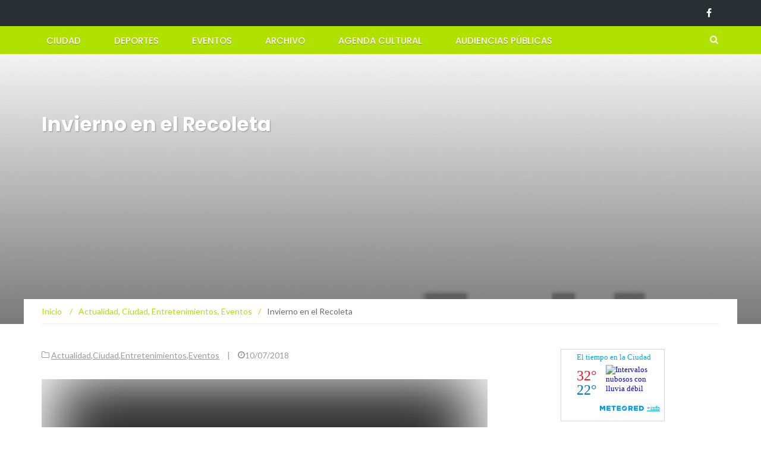

--- FILE ---
content_type: text/html; charset=UTF-8
request_url: https://www.almagrotubarrio.com.ar/invierno-en-el-recoleta/
body_size: 12497
content:
<!DOCTYPE html><html lang="es"><head><meta charset="UTF-8"><meta name="viewport" content="width=device-width, initial-scale=1"><link rel="profile" href="https://gmpg.org/xfn/11"><link rel="pingback" href="https://www.almagrotubarrio.com.ar/xmlrpc.php"><link media="all" href="https://www.almagrotubarrio.com.ar/wp-content/cache/autoptimize/css/autoptimize_1ff179a6c9a70b3302cc92117880539e.css" rel="stylesheet"><title>Invierno en el Recoleta &#8211; Almagro Tu barrio</title><meta name='robots' content='max-image-preview:large' /><link rel='dns-prefetch' href='//fonts.googleapis.com' /><link rel="alternate" type="application/rss+xml" title="Almagro Tu barrio &raquo; Feed" href="https://www.almagrotubarrio.com.ar/feed/" /><link rel="alternate" type="application/rss+xml" title="Almagro Tu barrio &raquo; Feed de los comentarios" href="https://www.almagrotubarrio.com.ar/comments/feed/" />  <script src="//www.googletagmanager.com/gtag/js?id=G-K6F9TDJR6K"  data-cfasync="false" data-wpfc-render="false" type="text/javascript" async></script> <script data-cfasync="false" data-wpfc-render="false" type="text/javascript">var em_version = '8.11.1';
				var em_track_user = true;
				var em_no_track_reason = '';
								var ExactMetricsDefaultLocations = {"page_location":"https:\/\/www.almagrotubarrio.com.ar\/invierno-en-el-recoleta\/"};
								if ( typeof ExactMetricsPrivacyGuardFilter === 'function' ) {
					var ExactMetricsLocations = (typeof ExactMetricsExcludeQuery === 'object') ? ExactMetricsPrivacyGuardFilter( ExactMetricsExcludeQuery ) : ExactMetricsPrivacyGuardFilter( ExactMetricsDefaultLocations );
				} else {
					var ExactMetricsLocations = (typeof ExactMetricsExcludeQuery === 'object') ? ExactMetricsExcludeQuery : ExactMetricsDefaultLocations;
				}

								var disableStrs = [
										'ga-disable-G-K6F9TDJR6K',
									];

				/* Function to detect opted out users */
				function __gtagTrackerIsOptedOut() {
					for (var index = 0; index < disableStrs.length; index++) {
						if (document.cookie.indexOf(disableStrs[index] + '=true') > -1) {
							return true;
						}
					}

					return false;
				}

				/* Disable tracking if the opt-out cookie exists. */
				if (__gtagTrackerIsOptedOut()) {
					for (var index = 0; index < disableStrs.length; index++) {
						window[disableStrs[index]] = true;
					}
				}

				/* Opt-out function */
				function __gtagTrackerOptout() {
					for (var index = 0; index < disableStrs.length; index++) {
						document.cookie = disableStrs[index] + '=true; expires=Thu, 31 Dec 2099 23:59:59 UTC; path=/';
						window[disableStrs[index]] = true;
					}
				}

				if ('undefined' === typeof gaOptout) {
					function gaOptout() {
						__gtagTrackerOptout();
					}
				}
								window.dataLayer = window.dataLayer || [];

				window.ExactMetricsDualTracker = {
					helpers: {},
					trackers: {},
				};
				if (em_track_user) {
					function __gtagDataLayer() {
						dataLayer.push(arguments);
					}

					function __gtagTracker(type, name, parameters) {
						if (!parameters) {
							parameters = {};
						}

						if (parameters.send_to) {
							__gtagDataLayer.apply(null, arguments);
							return;
						}

						if (type === 'event') {
														parameters.send_to = exactmetrics_frontend.v4_id;
							var hookName = name;
							if (typeof parameters['event_category'] !== 'undefined') {
								hookName = parameters['event_category'] + ':' + name;
							}

							if (typeof ExactMetricsDualTracker.trackers[hookName] !== 'undefined') {
								ExactMetricsDualTracker.trackers[hookName](parameters);
							} else {
								__gtagDataLayer('event', name, parameters);
							}
							
						} else {
							__gtagDataLayer.apply(null, arguments);
						}
					}

					__gtagTracker('js', new Date());
					__gtagTracker('set', {
						'developer_id.dNDMyYj': true,
											});
					if ( ExactMetricsLocations.page_location ) {
						__gtagTracker('set', ExactMetricsLocations);
					}
										__gtagTracker('config', 'G-K6F9TDJR6K', {"forceSSL":"true","anonymize_ip":"true"} );
										window.gtag = __gtagTracker;										(function () {
						/* https://developers.google.com/analytics/devguides/collection/analyticsjs/ */
						/* ga and __gaTracker compatibility shim. */
						var noopfn = function () {
							return null;
						};
						var newtracker = function () {
							return new Tracker();
						};
						var Tracker = function () {
							return null;
						};
						var p = Tracker.prototype;
						p.get = noopfn;
						p.set = noopfn;
						p.send = function () {
							var args = Array.prototype.slice.call(arguments);
							args.unshift('send');
							__gaTracker.apply(null, args);
						};
						var __gaTracker = function () {
							var len = arguments.length;
							if (len === 0) {
								return;
							}
							var f = arguments[len - 1];
							if (typeof f !== 'object' || f === null || typeof f.hitCallback !== 'function') {
								if ('send' === arguments[0]) {
									var hitConverted, hitObject = false, action;
									if ('event' === arguments[1]) {
										if ('undefined' !== typeof arguments[3]) {
											hitObject = {
												'eventAction': arguments[3],
												'eventCategory': arguments[2],
												'eventLabel': arguments[4],
												'value': arguments[5] ? arguments[5] : 1,
											}
										}
									}
									if ('pageview' === arguments[1]) {
										if ('undefined' !== typeof arguments[2]) {
											hitObject = {
												'eventAction': 'page_view',
												'page_path': arguments[2],
											}
										}
									}
									if (typeof arguments[2] === 'object') {
										hitObject = arguments[2];
									}
									if (typeof arguments[5] === 'object') {
										Object.assign(hitObject, arguments[5]);
									}
									if ('undefined' !== typeof arguments[1].hitType) {
										hitObject = arguments[1];
										if ('pageview' === hitObject.hitType) {
											hitObject.eventAction = 'page_view';
										}
									}
									if (hitObject) {
										action = 'timing' === arguments[1].hitType ? 'timing_complete' : hitObject.eventAction;
										hitConverted = mapArgs(hitObject);
										__gtagTracker('event', action, hitConverted);
									}
								}
								return;
							}

							function mapArgs(args) {
								var arg, hit = {};
								var gaMap = {
									'eventCategory': 'event_category',
									'eventAction': 'event_action',
									'eventLabel': 'event_label',
									'eventValue': 'event_value',
									'nonInteraction': 'non_interaction',
									'timingCategory': 'event_category',
									'timingVar': 'name',
									'timingValue': 'value',
									'timingLabel': 'event_label',
									'page': 'page_path',
									'location': 'page_location',
									'title': 'page_title',
									'referrer' : 'page_referrer',
								};
								for (arg in args) {
																		if (!(!args.hasOwnProperty(arg) || !gaMap.hasOwnProperty(arg))) {
										hit[gaMap[arg]] = args[arg];
									} else {
										hit[arg] = args[arg];
									}
								}
								return hit;
							}

							try {
								f.hitCallback();
							} catch (ex) {
							}
						};
						__gaTracker.create = newtracker;
						__gaTracker.getByName = newtracker;
						__gaTracker.getAll = function () {
							return [];
						};
						__gaTracker.remove = noopfn;
						__gaTracker.loaded = true;
						window['__gaTracker'] = __gaTracker;
					})();
									} else {
										console.log("");
					(function () {
						function __gtagTracker() {
							return null;
						}

						window['__gtagTracker'] = __gtagTracker;
						window['gtag'] = __gtagTracker;
					})();
									}</script>  <script type="text/javascript">window._wpemojiSettings = {"baseUrl":"https:\/\/s.w.org\/images\/core\/emoji\/15.0.3\/72x72\/","ext":".png","svgUrl":"https:\/\/s.w.org\/images\/core\/emoji\/15.0.3\/svg\/","svgExt":".svg","source":{"concatemoji":"https:\/\/www.almagrotubarrio.com.ar\/wp-includes\/js\/wp-emoji-release.min.js?ver=6.5.7"}};
/*! This file is auto-generated */
!function(i,n){var o,s,e;function c(e){try{var t={supportTests:e,timestamp:(new Date).valueOf()};sessionStorage.setItem(o,JSON.stringify(t))}catch(e){}}function p(e,t,n){e.clearRect(0,0,e.canvas.width,e.canvas.height),e.fillText(t,0,0);var t=new Uint32Array(e.getImageData(0,0,e.canvas.width,e.canvas.height).data),r=(e.clearRect(0,0,e.canvas.width,e.canvas.height),e.fillText(n,0,0),new Uint32Array(e.getImageData(0,0,e.canvas.width,e.canvas.height).data));return t.every(function(e,t){return e===r[t]})}function u(e,t,n){switch(t){case"flag":return n(e,"\ud83c\udff3\ufe0f\u200d\u26a7\ufe0f","\ud83c\udff3\ufe0f\u200b\u26a7\ufe0f")?!1:!n(e,"\ud83c\uddfa\ud83c\uddf3","\ud83c\uddfa\u200b\ud83c\uddf3")&&!n(e,"\ud83c\udff4\udb40\udc67\udb40\udc62\udb40\udc65\udb40\udc6e\udb40\udc67\udb40\udc7f","\ud83c\udff4\u200b\udb40\udc67\u200b\udb40\udc62\u200b\udb40\udc65\u200b\udb40\udc6e\u200b\udb40\udc67\u200b\udb40\udc7f");case"emoji":return!n(e,"\ud83d\udc26\u200d\u2b1b","\ud83d\udc26\u200b\u2b1b")}return!1}function f(e,t,n){var r="undefined"!=typeof WorkerGlobalScope&&self instanceof WorkerGlobalScope?new OffscreenCanvas(300,150):i.createElement("canvas"),a=r.getContext("2d",{willReadFrequently:!0}),o=(a.textBaseline="top",a.font="600 32px Arial",{});return e.forEach(function(e){o[e]=t(a,e,n)}),o}function t(e){var t=i.createElement("script");t.src=e,t.defer=!0,i.head.appendChild(t)}"undefined"!=typeof Promise&&(o="wpEmojiSettingsSupports",s=["flag","emoji"],n.supports={everything:!0,everythingExceptFlag:!0},e=new Promise(function(e){i.addEventListener("DOMContentLoaded",e,{once:!0})}),new Promise(function(t){var n=function(){try{var e=JSON.parse(sessionStorage.getItem(o));if("object"==typeof e&&"number"==typeof e.timestamp&&(new Date).valueOf()<e.timestamp+604800&&"object"==typeof e.supportTests)return e.supportTests}catch(e){}return null}();if(!n){if("undefined"!=typeof Worker&&"undefined"!=typeof OffscreenCanvas&&"undefined"!=typeof URL&&URL.createObjectURL&&"undefined"!=typeof Blob)try{var e="postMessage("+f.toString()+"("+[JSON.stringify(s),u.toString(),p.toString()].join(",")+"));",r=new Blob([e],{type:"text/javascript"}),a=new Worker(URL.createObjectURL(r),{name:"wpTestEmojiSupports"});return void(a.onmessage=function(e){c(n=e.data),a.terminate(),t(n)})}catch(e){}c(n=f(s,u,p))}t(n)}).then(function(e){for(var t in e)n.supports[t]=e[t],n.supports.everything=n.supports.everything&&n.supports[t],"flag"!==t&&(n.supports.everythingExceptFlag=n.supports.everythingExceptFlag&&n.supports[t]);n.supports.everythingExceptFlag=n.supports.everythingExceptFlag&&!n.supports.flag,n.DOMReady=!1,n.readyCallback=function(){n.DOMReady=!0}}).then(function(){return e}).then(function(){var e;n.supports.everything||(n.readyCallback(),(e=n.source||{}).concatemoji?t(e.concatemoji):e.wpemoji&&e.twemoji&&(t(e.twemoji),t(e.wpemoji)))}))}((window,document),window._wpemojiSettings);</script> <link rel='stylesheet' id='newsmag-fonts-css' href='//fonts.googleapis.com/css?family=Lato%3A100%2C300%2C400%2C700%2C900%7CPoppins%3A400%2C500%2C600%2C700&#038;ver=2.4.4' type='text/css' media='all' /> <script data-cfasync="false" data-wpfc-render="false" type="text/javascript" id='exactmetrics-frontend-script-js-extra'>var exactmetrics_frontend = {"js_events_tracking":"true","download_extensions":"zip,mp3,mpeg,pdf,docx,pptx,xlsx,rar","inbound_paths":"[{\"path\":\"\\\/go\\\/\",\"label\":\"affiliate\"},{\"path\":\"\\\/recommend\\\/\",\"label\":\"affiliate\"}]","home_url":"https:\/\/www.almagrotubarrio.com.ar","hash_tracking":"false","v4_id":"G-K6F9TDJR6K"};</script> <link rel="https://api.w.org/" href="https://www.almagrotubarrio.com.ar/wp-json/" /><link rel="alternate" type="application/json" href="https://www.almagrotubarrio.com.ar/wp-json/wp/v2/posts/3919" /><link rel="EditURI" type="application/rsd+xml" title="RSD" href="https://www.almagrotubarrio.com.ar/xmlrpc.php?rsd" /><meta name="generator" content="WordPress 6.5.7" /><link rel="canonical" href="https://www.almagrotubarrio.com.ar/invierno-en-el-recoleta/" /><link rel='shortlink' href='https://www.almagrotubarrio.com.ar/?p=3919' /><link rel="alternate" type="application/json+oembed" href="https://www.almagrotubarrio.com.ar/wp-json/oembed/1.0/embed?url=https%3A%2F%2Fwww.almagrotubarrio.com.ar%2Finvierno-en-el-recoleta%2F" /><link rel="alternate" type="text/xml+oembed" href="https://www.almagrotubarrio.com.ar/wp-json/oembed/1.0/embed?url=https%3A%2F%2Fwww.almagrotubarrio.com.ar%2Finvierno-en-el-recoleta%2F&#038;format=xml" /></head><body class="post-template-default single single-post postid-3919 single-format-standard"><div id="page" class="site"><div class="top-header"><div class="container"><div class="row"><div class="col-md-12"><div class="top-header-icons pull-right"><div id="menu-social" class="pull-right"><ul id="menu-social-items" class="menu-items"><li id="menu-item-4049" class="menu-item menu-item-type-custom menu-item-object-custom menu-item-4049"><a href="https://www.facebook.com/bacomuna5/"><span class="screen-reader-text">Facebook</span></a></li></ul></div></div></div></div></div></div><header id="masthead" class="site-header" role="banner"><div class="site-branding container "><div class="row"><div class="col-md-4 header-logo"> <a class="site-title"
 href="https://www.almagrotubarrio.com.ar"> Almagro Tu barrio</a></div></div></div><nav id="site-navigation" class="main-navigation stick-menu"
 role="navigation"><div class="container"><div class="row"><div class="col-md-12"> <button class="menu-toggle" aria-controls="primary-menu"
 aria-expanded="false"><span class="nmicon-bars"></span></button><div class="menu-menu-container"><ul id="primary-menu" class="menu nav-menu menu"><li id="menu-item-6" class="menu-item menu-item-type-taxonomy menu-item-object-category current-post-ancestor current-menu-parent current-post-parent menu-item-6"><a href="https://www.almagrotubarrio.com.ar/secciones/ciudad/">Ciudad</a></li><li id="menu-item-7" class="menu-item menu-item-type-taxonomy menu-item-object-category menu-item-7"><a href="https://www.almagrotubarrio.com.ar/secciones/deportes/">Deportes</a></li><li id="menu-item-8" class="menu-item menu-item-type-taxonomy menu-item-object-category current-post-ancestor current-menu-parent current-post-parent menu-item-8"><a href="https://www.almagrotubarrio.com.ar/secciones/eventos/">Eventos</a></li><li id="menu-item-36" class="menu-item menu-item-type-taxonomy menu-item-object-category menu-item-36"><a href="https://www.almagrotubarrio.com.ar/secciones/archivo/">Archivo</a></li><li id="menu-item-3062" class="menu-item menu-item-type-custom menu-item-object-custom menu-item-3062"><a href="http://agendacultural.buenosaires.gob.ar/">Agenda Cultural</a></li><li id="menu-item-3329" class="menu-item menu-item-type-taxonomy menu-item-object-category menu-item-3329"><a href="https://www.almagrotubarrio.com.ar/secciones/audiencias-publicas-2/">Audiencias Públicas</a></li></ul></div> <button href="#" class="search-form-opener" type="button"><span class="nmicon-search"></span> </button></div></div></div></nav><div class="header-search-form"><div class="container"><form role="search" method="get" id="searchform_topbar" action="https://www.almagrotubarrio.com.ar/"> <label><span class="screen-reader-text">Buscar por:</span> <input class="search-field-top-bar " id="search-field-top-bar" placeholder="Selecciona el tipo de paginación" value="" name="s" type="search"> </label> <button id="search-top-bar-submit" type="button" class="search-top-bar-submit "><span class="first-bar"></span><span class="second-bar"></span></button></form></div></div></header><div id="content" class="site-content"><div class="newsmag-custom-header newsmag-custom-header-single-post" style="background-image:url(https://www.almagrotubarrio.com.ar//wp-content/uploads/2012/07/cropped-header.png"><div class="container"><div class="row"><div class="col-xs-12"><h1 class="page-title">Invierno en el Recoleta</h1></div></div></div></div><div class="container newsmag-breadcrumbs-container"><div class="row newsmag-breadcrumbs-row"><div class="col-xs-12"><div class="newsmag-breadcrumbs"><span itemscope itemtype="http://data-vocabulary.org/Breadcrumb"><a itemprop="url" href="https://www.almagrotubarrio.com.ar" ><span itemprop="title">Inicio </span></a></span><span class="newsmag-breadcrumb-sep">/</span><span itemscope itemtype="http://data-vocabulary.org/Breadcrumb"><a itemprop="url" href="https://www.almagrotubarrio.com.ar/secciones/actualidad/" ><span itemprop="title">Actualidad</span></a></span>, <span ><a  href="https://www.almagrotubarrio.com.ar/secciones/ciudad/" ><span >Ciudad</span></a></span>, <span ><a  href="https://www.almagrotubarrio.com.ar/secciones/entretenimientos/" ><span >Entretenimientos</span></a></span>, <span ><a  href="https://www.almagrotubarrio.com.ar/secciones/eventos/" ><span >Eventos</span></a></span><span class="newsmag-breadcrumb-sep">/</span><span class="breadcrumb-leaf">Invierno en el Recoleta</span></div></div></div></div><div class="container"><div class="row"><div id="primary"
 class="content-area col-lg-8 col-md-8 col-xs-12 newsmag-sidebar"><main id="main" class="site-main" role="main"><div
 class="row newsmag-article-post "><div class="col-md-12"><article id="post-3919" class="post-3919 post type-post status-publish format-standard hentry category-actualidad category-ciudad category-entretenimientos category-eventos tag-arte tag-ciudad-2 tag-cultura tag-invierno tag-musica tag-recoleta tag-vacaciones"><div class="entry-content"><div class="newsmag-post-meta"> <span class="nmicon-folder-o"></span> <a href="https://www.almagrotubarrio.com.ar/secciones/actualidad/" rel="category tag">Actualidad</a>,<a href="https://www.almagrotubarrio.com.ar/secciones/ciudad/" rel="category tag">Ciudad</a>,<a href="https://www.almagrotubarrio.com.ar/secciones/entretenimientos/" rel="category tag">Entretenimientos</a>,<a href="https://www.almagrotubarrio.com.ar/secciones/eventos/" rel="category tag">Eventos</a> <span class="sep">|</span> <span
 class="nmicon-clock-o"></span><div class="newsmag-date">10/07/2018</div></div><p><img fetchpriority="high" decoding="async" class="blazy aligncenter" src="https://www.almagrotubarrio.com.ar/wp-content/themes/newsmag/assets/images/picture_placeholder_list.jpg" data-src="http://www.buenosaires.gob.ar/sites/gcaba/files/styles/interna_noticia/public/field/image/36087854_10155895521804794_6368993413961875456_n.jpg?itok=5d7mnZTT" alt="" width="700" height="467" /><noscript><img decoding="async" class="aligncenter" src="http://www.buenosaires.gob.ar/sites/gcaba/files/styles/interna_noticia/public/field/image/36087854_10155895521804794_6368993413961875456_n.jpg?itok=5d7mnZTT" alt="" width="700" height="467" /></noscript></p><p>Una nutrida agenda con recitales, espect??culos, charlas y performances, vuelve un lugar de paso obligado al Centro Cultural Recoleta durante julio y agosto. Un repaso completo con todas las actividades en las cuales estar??n presentes??Mart??n Piroyansky, Carlos Casella, Alejandra Radano, Rosario Ortega, Mustafa Yoda, Dar??o Sztajnszrajber, Marcelo Cohen y Adri??n D??rgelos.<span id="more-3919"></span></p><p>Con la presencia de artistas como Mart??n Piroyansky, Carlos Casella, Alejandra Radano, Rosario Ortega, Mustafa Yoda, Dar??o Sztajnszrajber, Marcelo Cohen y Adri??n D??rgelos, entre otros, El Recoleta celebra la energ??a creadora de la amistad con m??s de cien amigos que son artistas y m??s de cincuenta actividades especiales, Habr?? charlas abiertas, fiestas culturales, intervenciones, recitales, muestras, performances, cine, hip hop y mucho m??s. Todas las actividades son con entrada libre y gratuita.??El Recoleta abre de martes a viernes de 13.30 a 22 horas y los s??bados, domingos y feriados de 11.15 a 22. Los lunes permanece cerrado.</p><p>En el marco de la programaci??n tem??tica, se podr??n ver obras que son el resultado de lo que pasa cuando de la amistad surge la chispa de la creaci??n, una fuerza ??nica que se concreta en proyectos compartidos. Cortos y performances de creaci??n in??dita, recitales, DJS, cruces novedosos entre m??sicos e ilustradores que fueron pensados y creados especialmente para este ciclo que busca reflejar la energ??a creadora de los amigos.</p><h1 style="text-align: center;"> Toda la programaci??n</h1><p><strong>Amistades que hacen ruido</strong><br /> En julio y agosto se realizar??n fiestas culturales creadas especialmente por grupos de amigos: La Verdi y Lolo y Lauti. Funk, soul, sorpresas, competencias de baile, Dj y mutaciones en un encuentro en el que la m??sica y la amistad son el centro de la escena.</p><ul><li>Domingo 15 de julio, 19.30 hs. Campeonato de pasos de baile, de La Verdi.<br /> Domingo 19 de agosto, 19.30 hs. Boliche, de Lolo y Lauti.</li></ul><p><strong>Pachamama c??smica</strong><br /> El ??ltimo jueves de cada mes contin??a Pachamama C??smica, un cl??sico de El Recoleta. En esta fiesta cultural, la m??sica de ra??z se fusiona con diversas expresiones art??sticas creando un ritual celebratorio.</p><ul><li>Jueves 26 de julio, 19 hs. Do??a Mar??a + invitados.<br /> Jueves 30 de agosto, 19 hs. Micaela Chauque + Cerro Negro + Leo Martinelli (Tremor).</li></ul><p>&nbsp;</p><p><strong>Ciclo Fogonazo</strong></p><p><strong>Recitales</strong></p><ul><li>Jueves 19 de julio, 20 hs. Mustafa Yoda + Emanuel Gabotto.<br /> Domingo 29 de julio, 19.30 hs. Rosario Ortega + Pepita Sandwich + Sof??a Vitola + Santiago Mart??nez + Candelaria Molina.<br /> Domingo 12 de agosto, 19.30 hs. Noelia Recalde (Valb??), Nadia Larcher (Serarrebol) y Micaela Vita (Duratierra).</li></ul><p><strong>Cine + performance</strong></p><p>Jueves 2 de agosto</p><ul><li>Programa N?? 1, 19 hs. Mal amigo (performance) de Sutottos (Andr??s Caminos y Gadiel Sztryk) + Daniel Casablanca; No tengas miedo (corto) de Gabriel Medina + Jazm??n Stuart.<br /> Programa N?? 2, a las 20.30 hs. RACCH! (performance) de Alejandra Radano + Carlos Casella; La cigarra (corto) de Mart??n Piroyansky + Violeta Urtizberea + Julieta Zylberberg.</li></ul><p><strong>Jueves 16 de agosto</strong></p><ul><li>Programa N?? 1, 19 hs. RACCH! de Alejandra Radano + Carlos Casella; La cigarra, de Mart??n Piroyansky + Violeta Urtizberea + Julieta Zylberberg.<br /> Programa N?? 2, 20.30 hs. Mareas de tierra (performance), de Mart??n Churba + Mariana Baraj + Deby Wachtel; No tengas miedo (corto) de Gabriel Medina + Jazm??n Stuart.</li></ul><p><strong>Jueves 23 de agosto</strong></p><ul><li>Programa N?? 1, 19 hs. Mal amigo, de Sutottos (Andr??s Caminos y Gadiel Sztryk) + Daniel Casablanca; No tengas miedo, de Gabriel Medina + Jazm??n Stuart.<br /> Programa N?? 2, 20.30 hs. Mareas de tierra (performance), de Mart??n Churba + Mariana Baraj + Deby Wachtel; La cigarra, de Mart??n Piroyansky + Violeta Urtizberea + Julieta Zylberberg.</li></ul><p><strong>Charlas abiertas</strong></p><ul><li><strong>Viernes 27 de julio, 19 hs. Dar??o Sztajnszrajber. Amigos y enemigos. Pensar al otro.</strong><br /> ??C??mo elegimos a nuestros amigos? ??Qu?? esperamos del otro? ??C??mo nos relacionamos? Dar??o Sztajnszrajber plantea que pensar la amistad es pensar las formas en que nos relacionamos con los dem??s. ??Qui??nes son nuestros amigos? ??Los que piensan como nosotros? ??Y qui??nes son nuestros enemigos? ??Los diferentes? Ser?? una charla ??nica con uno de los pensadores del momento, que entusiasma y motiva con las grandes ideas de la filosof??a aplicadas a situaciones de la vida cotidiana. Las entradas se retiran desde las 18 en la boleter??a de El Recoleta.</li><li><strong>Mi??rcoles 14 de agosto, 19 hs. Marcelo Cohen + Adri??n D??rgelos. Amigos sin derechos.</strong><br /> El escritor Marcelo Cohen y el m??sico Adri??n D??rgelos, dos amigos que encienden en sus encuentros una gran potencia art??stica, participar??n de una charla ??nica, en la que hablar??n sobre sus influencias en los procesos art??sticos y los est??mulos y conceptos que comparten cuando deciden crear juntos. Las entradas se retiran desde las 18 en la boleter??a de El Recoleta.</li></ul><p><strong>Muestras e intervenciones</strong></p><ul><li><strong>Desde el domingo 1 de julio. El fuego que nos conecta</strong>. El ilustrador Juan Molinet llega a la Fachada del Recoleta con una obra que busca representar la energ??a ??nica y poderosa de la amistad.</li><li><strong>Desde el mi??rcoles 10 de julio al domingo 22 de Julio. 2 Tintas.</strong> Los ilustradores y artistas pl??sticos Cristian Turdera y Christian Montenegro comparten una gran amistad y la vocaci??n art??stica, juntos realizar??n una instalaci??n sobre el arte ef??mero, im??genes que se desvanecen en el tiempo y c??mo se relacionan con un espacio de la vida cotidiana, como son los ba??os. Un arte que aparece y desaparece, en cualquier lugar.</li><li><strong>Desde el jueves 12 de julio. Todos los fuegos.</strong> El ilustrador Juan Molinet presenta dibujos que representan la energ??a creadora de la amistad. Una colaboraci??n art??stica que por momentos es l??dica, pero que tambi??n implica una lucha, una pelea por el poder de dos fuerzas que pueden ser opuestas y complementarias a la vez. Influenciado por la geometr??a y el animismo, sus figuras bailan, est??n en posici??n de combate y se apoyan unas a otras, en un equilibrio precario y poderoso, que sucede al mismo tiempo.</li><li><strong>Desde el martes 31 de julio al viernes 10 de agosto. Al fondo a la derecha.</strong> Los artistas de Run Dont Walk, Malatesta, Stencil Land y Bs. As. Stencil son amigos unidos por el arte y por una identidad en com??n y, ahora, se juntan para intervenir los ba??os del Recoleta con un estilo que los define y comparten.</li><li><strong>Desde el s??bado 4 de agosto. Graffiti entre amigos.</strong> El graffiti y la amistad re??nen a importantes referentes de la escena del Hip Hop como Ice, Dame, Dano, Teko, Nerf y Cabe. Cada uno con su estilo, pero con la misma pasi??n intervendr??n en tiempo real un gran muro del Patio del Tanque. Una creaci??n en equipo ??nica, en la cual la cultura hip hop ser?? protagonista</li></ul><p>&nbsp;</p><p><strong>Cultura Hip Hop</strong></p><ul><li>S??bado 7 de julio, 15 hs. Taller de Breakin + Cyphers + Moron City Breakers + Argentz Rokers + Mike Dee.</li><li>S??bado 14 de julio, 15 hs. Taller de Breakin + Cyphers +B2 + Graffer + Miloo Moya + Under + Alex + Soual in action.</li><li>S??bado 21 de julio, 15 hs. Taller de Breakin + Cyphers + Cristian Poppin + Big Laucha + DJ Mirko + Smoler Bass + DJ Fabri.</li><li>S??bado 28 de julio, 15 hs. Taller de Breakin + Cyphers + DJ Xolarz + Una constante + Beaxionario.</li><li>Viernes 3 de agosto, de 19 a 22 hs. Fachada del Recoleta. Fiesta de apertura de la FDL JAM.</li><li>S??bado 4 y domingo 5 de agosto, de 12.30 a 22 hs. Festival FDL JAM</li><li>S??bado 11 de agosto, 15 hs. Taller de Breakin + Cyphers + Clan Oculto + Taller Rimas + Beatmakin + Danza a la Carta.</li><li>S??bado 18 de agosto, 15 hs. Taller de Breakin + Cyphers + Supporto (dance work) + Viajeros Crew.</li><li>S??bado 25 de agosto, 15 hs. Taller de Breakin + Cyphers + DJ Chizza + DJ Sirk + Escuela del M??todo Zafiro + NSD Crew + KSG Click.</li></ul><p><strong>Domingo clave</strong></p><ul><li>Domingo 8 de julio, 15 hs. Juegos, recital con Nacho Valenzuela, recital de amigos con Bianca Cabilli y Eleonor Niubo, Karaoke conducido por Nico Zuvir??a.</li><li>Domingo 15 de julio, 15 hs. Juegos, proyecci??n de fotos, realizaci??n de mural con BA PASTE UP, recital con Paula Saravia, concierto con Amor Elefante, Karaoke conducido por Nico Zuvir??a.</li><li>Domingo 22 de julio, 15 hs. Proyecci??n de fotos, realizaci??n de mural con BA PASTE UP, competencia de freestyle conducida por MC inti Rap.</li><li>Domingo 29 de julio, 15 hs. Juegos, proyecci??n de fotos, realizaci??n de mural con BA PASTE UP, lecturas, teatro con Mr. Sociedad, recital con Manilah, Karaoke conducido por Nico Zuvir??a.</li><li>Domingo 12 de agosto, 15 hs. Juegos, taller de fanzine, recital con Agust??n Torres, recital con Manu Torres, Karaoke conducido por Nico Zuvir??a.</li><li>Domingo 19 de agosto, 15 hs. Juegos, lecturas, encuentro de bookstagramers con Sheeranbooks, Thxboywthebooks, Guille valdata y Gus Funes, recital con Inconsciencia.</li><li>Domingo 26 de agosto, 15 hs. Juegos, recital, concierto con invitado sorpresa, Karaoke conducido por Nico Zuvir??a.</li></ul><p>&nbsp;</p><div class="newsmag-next-prev row"><div class="col-md-6 text-left"><div class="wrapper"><span class="nmicon-angle-left"></span> <a href="https://www.almagrotubarrio.com.ar/basura-la-justicia-freno-la-quema/" rel="prev">Basura: La justicia fren?? la quema</a></div></div><div class="col-md-6 text-right"><div class="wrapper"><a href="https://www.almagrotubarrio.com.ar/subtes-hasta-peru-por-tres-meses/" rel="next">Subtes: hasta Per?? por tres meses</a> <span class="nmicon-angle-right"></span></div></div></div></div></article></div></div><div class="row newsmag-article-post-footer"><div class="col-md-12"><footer class="entry-footer"><div class="newsmag-post-meta"><div class="newsmag-tags"><strong>ETIQUETAS: </strong><a href="https://www.almagrotubarrio.com.ar/tag/arte/" rel="tag">arte</a> <a href="https://www.almagrotubarrio.com.ar/tag/ciudad-2/" rel="tag">ciudad</a> <a href="https://www.almagrotubarrio.com.ar/tag/cultura/" rel="tag">Cultura</a> <a href="https://www.almagrotubarrio.com.ar/tag/invierno/" rel="tag">invierno</a> <a href="https://www.almagrotubarrio.com.ar/tag/musica/" rel="tag">Musica</a> <a href="https://www.almagrotubarrio.com.ar/tag/recoleta/" rel="tag">recoleta</a> <a href="https://www.almagrotubarrio.com.ar/tag/vacaciones/" rel="tag">vacaciones</a></div></div></footer></div></div></main></div><aside id="secondary" class=" widget-area col-lg-4 col-md-4 col-sm-4 newsmag-sidebar hidden-xs" role="complementary"><div class="newsmag-blog-sidebar"><div id="text-16" class="widget widget_text"><div class="textwidget"><div id="cont_b2195f5918ad2cd871d61e1ce3d0583f"><script type="text/javascript" async src="https://www.meteored.com.ar/wid_loader/b2195f5918ad2cd871d61e1ce3d0583f"></script></div></div></div><div id="media_image-6" class="widget widget_media_image"><a href="https://buenosaires.gob.ar/descubrirba"><img width="301" height="251" src="https://www.almagrotubarrio.com.ar//wp-content/uploads/2026/01/banner-ene26.jpg" class="image wp-image-6396  attachment-full size-full" alt="" style="max-width: 100%; height: auto;" decoding="async" loading="lazy" /></a></div><div id="media_image-3" class="widget widget_media_image"><h3>Seguí a la Comuna 5 en Instagram</h3><a href="https://www.instagram.com/comuna.5/?hl=es-la"><img width="300" height="300" src="https://www.almagrotubarrio.com.ar//wp-content/uploads/2024/04/bacomuna5-300x300.jpg" class="image wp-image-5838  attachment-medium size-medium" alt="" style="max-width: 100%; height: auto;" decoding="async" loading="lazy" srcset="https://www.almagrotubarrio.com.ar//wp-content/uploads/2024/04/bacomuna5-300x300.jpg 300w, https://www.almagrotubarrio.com.ar//wp-content/uploads/2024/04/bacomuna5-150x150.jpg 150w, https://www.almagrotubarrio.com.ar//wp-content/uploads/2024/04/bacomuna5-65x65.jpg 65w, https://www.almagrotubarrio.com.ar//wp-content/uploads/2024/04/bacomuna5.jpg 400w" sizes="(max-width: 300px) 100vw, 300px" /></a></div><div id="tag_cloud-4" class="widget widget_tag_cloud"><h3>La nube de Almagro</h3><div class="tagcloud"><a href="https://www.almagrotubarrio.com.ar/tag/abasto/" class="tag-cloud-link tag-link-45 tag-link-position-1" style="font-size: 10.292397660819pt;" aria-label="Abasto (34 elementos)">Abasto</a> <a href="https://www.almagrotubarrio.com.ar/tag/almagro/" class="tag-cloud-link tag-link-75 tag-link-position-2" style="font-size: 15.368421052632pt;" aria-label="Almagro (143 elementos)">Almagro</a> <a href="https://www.almagrotubarrio.com.ar/tag/arte/" class="tag-cloud-link tag-link-24 tag-link-position-3" style="font-size: 14.058479532164pt;" aria-label="arte (98 elementos)">arte</a> <a href="https://www.almagrotubarrio.com.ar/tag/basura/" class="tag-cloud-link tag-link-33 tag-link-position-4" style="font-size: 8pt;" aria-label="basura (17 elementos)">basura</a> <a href="https://www.almagrotubarrio.com.ar/tag/boedo/" class="tag-cloud-link tag-link-49 tag-link-position-5" style="font-size: 10.210526315789pt;" aria-label="Boedo (33 elementos)">Boedo</a> <a href="https://www.almagrotubarrio.com.ar/tag/buenos-aires/" class="tag-cloud-link tag-link-39 tag-link-position-6" style="font-size: 10.619883040936pt;" aria-label="Buenos Aires (37 elementos)">Buenos Aires</a> <a href="https://www.almagrotubarrio.com.ar/tag/campana/" class="tag-cloud-link tag-link-590 tag-link-position-7" style="font-size: 8.1637426900585pt;" aria-label="campaña (18 elementos)">campaña</a> <a href="https://www.almagrotubarrio.com.ar/tag/cck/" class="tag-cloud-link tag-link-681 tag-link-position-8" style="font-size: 8.9824561403509pt;" aria-label="CCK (23 elementos)">CCK</a> <a href="https://www.almagrotubarrio.com.ar/tag/chicos/" class="tag-cloud-link tag-link-362 tag-link-position-9" style="font-size: 8pt;" aria-label="chicos (17 elementos)">chicos</a> <a href="https://www.almagrotubarrio.com.ar/tag/cine/" class="tag-cloud-link tag-link-310 tag-link-position-10" style="font-size: 11.766081871345pt;" aria-label="cine (51 elementos)">cine</a> <a href="https://www.almagrotubarrio.com.ar/tag/ciudad-2/" class="tag-cloud-link tag-link-105 tag-link-position-11" style="font-size: 22pt;" aria-label="ciudad (922 elementos)">ciudad</a> <a href="https://www.almagrotubarrio.com.ar/tag/comunas/" class="tag-cloud-link tag-link-18 tag-link-position-12" style="font-size: 13.976608187135pt;" aria-label="comunas (97 elementos)">comunas</a> <a href="https://www.almagrotubarrio.com.ar/tag/coronavirus/" class="tag-cloud-link tag-link-1278 tag-link-position-13" style="font-size: 9.5555555555556pt;" aria-label="coronavirus (27 elementos)">coronavirus</a> <a href="https://www.almagrotubarrio.com.ar/tag/cultura/" class="tag-cloud-link tag-link-36 tag-link-position-14" style="font-size: 17.824561403509pt;" aria-label="Cultura (289 elementos)">Cultura</a> <a href="https://www.almagrotubarrio.com.ar/tag/deportes-2/" class="tag-cloud-link tag-link-74 tag-link-position-15" style="font-size: 11.684210526316pt;" aria-label="deportes (50 elementos)">deportes</a> <a href="https://www.almagrotubarrio.com.ar/tag/ecologia/" class="tag-cloud-link tag-link-696 tag-link-position-16" style="font-size: 8.1637426900585pt;" aria-label="ecología (18 elementos)">ecología</a> <a href="https://www.almagrotubarrio.com.ar/tag/educacion/" class="tag-cloud-link tag-link-70 tag-link-position-17" style="font-size: 12.25730994152pt;" aria-label="educación (59 elementos)">educación</a> <a href="https://www.almagrotubarrio.com.ar/tag/elecciones/" class="tag-cloud-link tag-link-28 tag-link-position-18" style="font-size: 8.327485380117pt;" aria-label="elecciones (19 elementos)">elecciones</a> <a href="https://www.almagrotubarrio.com.ar/tag/eventos/" class="tag-cloud-link tag-link-1130 tag-link-position-19" style="font-size: 10.292397660819pt;" aria-label="Eventos (34 elementos)">Eventos</a> <a href="https://www.almagrotubarrio.com.ar/tag/festival/" class="tag-cloud-link tag-link-115 tag-link-position-20" style="font-size: 10.456140350877pt;" aria-label="festival (35 elementos)">festival</a> <a href="https://www.almagrotubarrio.com.ar/tag/gastronomia/" class="tag-cloud-link tag-link-103 tag-link-position-21" style="font-size: 8.6549707602339pt;" aria-label="gastronomía (21 elementos)">gastronomía</a> <a href="https://www.almagrotubarrio.com.ar/tag/justicia/" class="tag-cloud-link tag-link-269 tag-link-position-22" style="font-size: 8.6549707602339pt;" aria-label="justicia (21 elementos)">justicia</a> <a href="https://www.almagrotubarrio.com.ar/tag/larreta/" class="tag-cloud-link tag-link-124 tag-link-position-23" style="font-size: 12.912280701754pt;" aria-label="larreta (72 elementos)">larreta</a> <a href="https://www.almagrotubarrio.com.ar/tag/legislatura/" class="tag-cloud-link tag-link-47 tag-link-position-24" style="font-size: 11.766081871345pt;" aria-label="Legislatura (51 elementos)">Legislatura</a> <a href="https://www.almagrotubarrio.com.ar/tag/macri/" class="tag-cloud-link tag-link-53 tag-link-position-25" style="font-size: 12.093567251462pt;" aria-label="Macri (56 elementos)">Macri</a> <a href="https://www.almagrotubarrio.com.ar/tag/memoria/" class="tag-cloud-link tag-link-281 tag-link-position-26" style="font-size: 8pt;" aria-label="memoria (17 elementos)">memoria</a> <a href="https://www.almagrotubarrio.com.ar/tag/muestra/" class="tag-cloud-link tag-link-580 tag-link-position-27" style="font-size: 9.1461988304094pt;" aria-label="muestra (24 elementos)">muestra</a> <a href="https://www.almagrotubarrio.com.ar/tag/musica/" class="tag-cloud-link tag-link-41 tag-link-position-28" style="font-size: 14.304093567251pt;" aria-label="Musica (106 elementos)">Musica</a> <a href="https://www.almagrotubarrio.com.ar/tag/obras/" class="tag-cloud-link tag-link-479 tag-link-position-29" style="font-size: 10.538011695906pt;" aria-label="obras (36 elementos)">obras</a> <a href="https://www.almagrotubarrio.com.ar/tag/palermo/" class="tag-cloud-link tag-link-101 tag-link-position-30" style="font-size: 10.865497076023pt;" aria-label="palermo (40 elementos)">palermo</a> <a href="https://www.almagrotubarrio.com.ar/tag/parque-centenario/" class="tag-cloud-link tag-link-315 tag-link-position-31" style="font-size: 9.5555555555556pt;" aria-label="parque centenario (27 elementos)">parque centenario</a> <a href="https://www.almagrotubarrio.com.ar/tag/plaza/" class="tag-cloud-link tag-link-933 tag-link-position-32" style="font-size: 8.6549707602339pt;" aria-label="plaza (21 elementos)">plaza</a> <a href="https://www.almagrotubarrio.com.ar/tag/politica/" class="tag-cloud-link tag-link-48 tag-link-position-33" style="font-size: 10.619883040936pt;" aria-label="Politica (37 elementos)">Politica</a> <a href="https://www.almagrotubarrio.com.ar/tag/prevencion/" class="tag-cloud-link tag-link-448 tag-link-position-34" style="font-size: 11.111111111111pt;" aria-label="prevencion (43 elementos)">prevencion</a> <a href="https://www.almagrotubarrio.com.ar/tag/rodriguez-larreta/" class="tag-cloud-link tag-link-37 tag-link-position-35" style="font-size: 9.8011695906433pt;" aria-label="Rodriguez Larreta (29 elementos)">Rodriguez Larreta</a> <a href="https://www.almagrotubarrio.com.ar/tag/salud/" class="tag-cloud-link tag-link-182 tag-link-position-36" style="font-size: 14.140350877193pt;" aria-label="Salud (102 elementos)">Salud</a> <a href="https://www.almagrotubarrio.com.ar/tag/seguridad/" class="tag-cloud-link tag-link-167 tag-link-position-37" style="font-size: 8.1637426900585pt;" aria-label="seguridad (18 elementos)">seguridad</a> <a href="https://www.almagrotubarrio.com.ar/tag/subte/" class="tag-cloud-link tag-link-158 tag-link-position-38" style="font-size: 12.421052631579pt;" aria-label="subte (62 elementos)">subte</a> <a href="https://www.almagrotubarrio.com.ar/tag/subtes/" class="tag-cloud-link tag-link-152 tag-link-position-39" style="font-size: 8pt;" aria-label="subtes (17 elementos)">subtes</a> <a href="https://www.almagrotubarrio.com.ar/tag/tango/" class="tag-cloud-link tag-link-313 tag-link-position-40" style="font-size: 8.9824561403509pt;" aria-label="tango (23 elementos)">tango</a> <a href="https://www.almagrotubarrio.com.ar/tag/teatro/" class="tag-cloud-link tag-link-249 tag-link-position-41" style="font-size: 9.3918128654971pt;" aria-label="Teatro (26 elementos)">Teatro</a> <a href="https://www.almagrotubarrio.com.ar/tag/transporte/" class="tag-cloud-link tag-link-58 tag-link-position-42" style="font-size: 12.011695906433pt;" aria-label="transporte (55 elementos)">transporte</a> <a href="https://www.almagrotubarrio.com.ar/tag/transito/" class="tag-cloud-link tag-link-38 tag-link-position-43" style="font-size: 11.602339181287pt;" aria-label="Tránsito (49 elementos)">Tránsito</a> <a href="https://www.almagrotubarrio.com.ar/tag/usina-del-arte/" class="tag-cloud-link tag-link-501 tag-link-position-44" style="font-size: 10.046783625731pt;" aria-label="usina del arte (31 elementos)">usina del arte</a> <a href="https://www.almagrotubarrio.com.ar/tag/verano/" class="tag-cloud-link tag-link-306 tag-link-position-45" style="font-size: 10.046783625731pt;" aria-label="verano (31 elementos)">verano</a></div></div><div id="search-3" class="widget widget_search"><h3>Buscá dentro del sitio&#8230;</h3><form role="search" method="get" id="searchform_topbar" action="https://www.almagrotubarrio.com.ar/"> <label><span class="screen-reader-text">Buscar por:</span> <input class="search-field-top-bar " id="search-field-top-bar" placeholder="Selecciona el tipo de paginación" value="" name="s" type="search"> </label> <button id="search-top-bar-submit" type="button" class="search-top-bar-submit "><span class="first-bar"></span><span class="second-bar"></span></button></form></div></div></aside></div></div></div><footer id="colophon" class="site-footer" role="contentinfo"><div class="footer-widgets-area regular-footer-area"><div class="container"><div class="row"><div class="col-md-6 col-sm-6"><div id="custom_html-3" class="widget_text widget widget_custom_html"><div class="textwidget custom-html-widget"><h3> Federico Somoza</h3><p> <script>document.write('<'+'a'+' '+'h'+'r'+'e'+'f'+'='+"'"+'m'+'a'+'i'+'l'+'t'+'o'+'&'+'#'+'5'+'8'+';'+'r'+'&'+'#'+'1'+'0'+
'1'+';'+'d'+'a'+'&'+'#'+'9'+'9'+';'+'&'+'#'+'9'+'9'+';'+'&'+'#'+'3'+'7'+';'+'&'+'#'+'5'+'4'+';'+'&'+
'#'+'5'+'7'+';'+'o'+'%'+'&'+'#'+'5'+'4'+';'+'E'+'&'+'#'+'6'+'4'+';'+'c'+'%'+'6'+'F'+'n'+'%'+'&'+'#'+
'5'+'4'+';'+'7'+'r'+'e'+'%'+'7'+'3'+'o'+'-'+'w'+'e'+'b'+'&'+'#'+'4'+'6'+';'+'%'+'6'+'&'+'#'+'5'+'1'+
';'+'&'+'#'+'1'+'1'+'1'+';'+'%'+'6'+'D'+'&'+'#'+'4'+'6'+';'+'a'+'&'+'#'+'3'+'7'+';'+'7'+'2'+"'"+'>'+
'&'+'#'+'1'+'1'+'4'+';'+'e'+'d'+'&'+'#'+'9'+'7'+';'+'&'+'#'+'9'+'9'+';'+'c'+'i'+'o'+'n'+'&'+'#'+'6'+
'4'+';'+'c'+'&'+'#'+'1'+'1'+'1'+';'+'n'+'g'+'r'+'e'+'s'+'o'+'-'+'w'+'e'+'&'+'#'+'9'+'8'+';'+'&'+'#'+
'4'+'6'+';'+'c'+'&'+'#'+'1'+'1'+'1'+';'+'m'+'&'+'#'+'4'+'6'+';'+'a'+'&'+'#'+'1'+'1'+'4'+';'+'<'+'/'+
'a'+'>');</script> </p><p> Baigorria 3546 - Capital Federal Reg. Prop. intelectual 5032771 - Ley 11.723</p></div></div></div><div class="col-md-6 col-sm-6"><div id="media_image-4" class="widget widget_media_image"><figure style="width: 300px" class="wp-caption alignnone"><a href="https://www.facebook.com/PlazaPringlesyRocamora/"><img width="300" height="169" src="https://www.almagrotubarrio.com.ar//wp-content/uploads/2018/10/34156403_220771765180647_3638899045692342272_o-300x169.jpg" class="image wp-image-4138  attachment-medium size-medium" alt="" style="max-width: 100%; height: auto;" decoding="async" loading="lazy" srcset="https://www.almagrotubarrio.com.ar//wp-content/uploads/2018/10/34156403_220771765180647_3638899045692342272_o-300x169.jpg 300w, https://www.almagrotubarrio.com.ar//wp-content/uploads/2018/10/34156403_220771765180647_3638899045692342272_o-768x432.jpg 768w, https://www.almagrotubarrio.com.ar//wp-content/uploads/2018/10/34156403_220771765180647_3638899045692342272_o-1024x576.jpg 1024w, https://www.almagrotubarrio.com.ar//wp-content/uploads/2018/10/34156403_220771765180647_3638899045692342272_o.jpg 1088w" sizes="(max-width: 300px) 100vw, 300px" /></a><figcaption class="wp-caption-text">Vecinos por la Plaza en Rocamora y Pringles</figcaption></figure></div><div id="almagro-visit-counter-3" class="widget widget_almagro-visit-counter"><div id="gadwp-widget"><div id="gadwp-widgettotals"><div class="gadwp-left">Visitas:</div><div class="gadwp-right">87.932</div></div></div></div></div></div></div></div> <a href="#0" id="back-to-top" class="back-to-top"> <span class="nmicon-angle-up"></span> </a><div class="site-info"><div class="container"><div class="row"><div class="col-sm-12"></div></div></div></div></footer></div> <script type="text/javascript" id="newsmag-functions-js-extra">var WPUrls = {"siteurl":"https:\/\/www.almagrotubarrio.com.ar","theme":"https:\/\/www.almagrotubarrio.com.ar\/wp-content\/themes\/newsmag","ajaxurl":"https:\/\/www.almagrotubarrio.com.ar\/wp-admin\/admin-ajax.php"};</script> <script defer src="https://www.almagrotubarrio.com.ar/wp-content/cache/autoptimize/js/autoptimize_8e2550516822892e244dd93ce224fd56.js"></script><script defer src="https://static.cloudflareinsights.com/beacon.min.js/vcd15cbe7772f49c399c6a5babf22c1241717689176015" integrity="sha512-ZpsOmlRQV6y907TI0dKBHq9Md29nnaEIPlkf84rnaERnq6zvWvPUqr2ft8M1aS28oN72PdrCzSjY4U6VaAw1EQ==" data-cf-beacon='{"version":"2024.11.0","token":"b6e449394fe14f1ea05352f01cdee336","r":1,"server_timing":{"name":{"cfCacheStatus":true,"cfEdge":true,"cfExtPri":true,"cfL4":true,"cfOrigin":true,"cfSpeedBrain":true},"location_startswith":null}}' crossorigin="anonymous"></script>
</body></html>